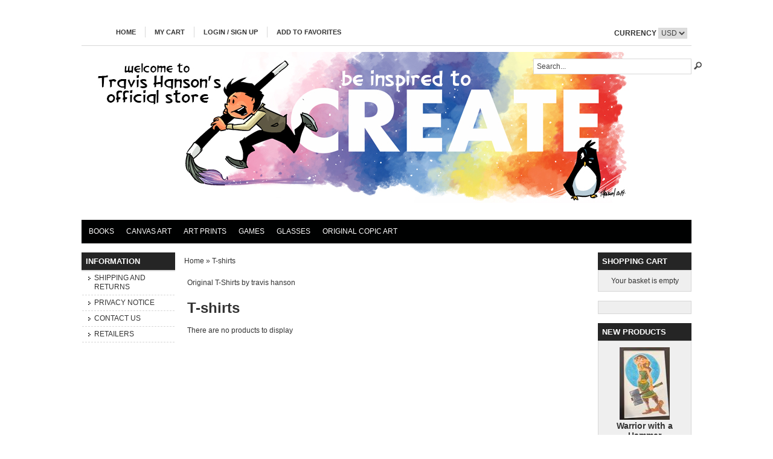

--- FILE ---
content_type: text/css; charset=utf-8
request_url: https://beanleafpress.shop033.com/css/style.Listing.css?sd=31782f3441774f4b516442387741704f67746948626c63306f5a716439636a2b4c4155374a533433796b6b4a54736f573279565a79367350427557706e71397a
body_size: 3141
content:
body{ background-attachment:fixed;}.Main{ margin:30px auto;}.CenterColumn{ padding-top:5px;}.wButton{border-width: 0px; padding: 3px 5px;}.wButtonSmall{font-size: 12px;}.wButton[class]{background-image: url("/Images/shade.png"); background-position: center bottom;}.wHeader{ background:#252525; font-size: 13px; font-weight: bold; padding: 7px; text-transform: uppercase;}.HeaderSection .HeaderSectionWidget .wWrapperOut{margin: 45px 15px 5px !important; padding:10px 0 10px 10px; border-top:1px solid #D8D8D8; height:auto !important; min-height:51px;}.textlogo{ font-size:36px; line-height:51px; letter-spacing:-1px; font-weight:bold;}.Section2 .CustomMenu ul a, .Section2 .CustomPagesMenu ul a, .Section2 .Categories ul a, .Section2 .Brands ul a{padding: 10px; display: block; text-transform: uppercase;}.Section2 .CustomMenu ul a:hover, .Section2 .CustomPagesMenu ul a:hover, .Section2 .Categories ul a:hover, .Section2 .Brands ul a:hover{background:#000;}.Section2 ul.dropdown ul{ width:auto; background: #252525; opacity:0.9;}.Section2 ul.dropdown ul a{ padding:6px 10px; text-transform:inherit;}.Section2 ul.dropdown ul a:hover{ background:#000 !important;}.Section1Out{right: 0px; top: 0px; width: 1000px;}*+html .Section1Out{z-index:55000;}.Section1 .CustomMenu .wWrapperOut{float:left;}.Section1 .CustomMenu a{padding: 3px 15px; text-transform:uppercase; font-size:11px; font-weight:bold; border-right:1px solid #D8D8D8;}.Section1 .CustomMenu a:hover{text-decoration:underline;}.Section1 .CustomMenu li.last a{border-right:0px solid #D8D8D8;}.Section1 .CurrencyConverter .wWrapperOut{ width:135px; float:right; text-transform:uppercase; font-weight:bold;}*+html .Section1 .CurrencyConverter .wWrapperOut{ margin-top:-37px; z-index:58000 !important;}.Section1 .CurrencyConverter Select{ border:1px solid #D8D8D8;}.Section1 .Search .advanced-search-text{ display:none;}.Section1 .Search .wWrapperOut{ position:absolute; top:48px; right:-22px;}*+html .Section1 .Search .wWrapperOut{ width:290px;}.Section1 .Search .wTextField{ padding:5px; border:1px solid #D8D8D8; width:250px !important;}.Section1 .Search .wButtonSmall{ position:relative; left:-24px;}.LeftSection .wCenter, .RightSection .wCenter{ padding:10px; border:1px solid #D8D8D8; background:#efefef;}.LeftSection .CustomMenu .wCenter, .RightSection .CustomMenu .wCenter, .LeftSection .CustomPagesMenu .wCenter, .RightSection .CustomPagesMenu .wCenter, .LeftSection .Categories .wCenter, .RightSection .Categories .wCenter, .LeftSection .Brands .wCenter, .RightSection .Brands .wCenter, .LeftSection .BestSellers .wCenter, .RightSection .BestSellers .wCenter, .LeftSection .LastVisited .wCenter, .RightSection .LastVisited .wCenter, .LeftSection .NewProducts .wCenter, .RightSection .NewProducts .wCenter{ padding:0;}.LeftSection .CustomMenu ul a, .RightSection .CustomMenu ul a, .LeftSection .CustomPagesMenu ul a, .RightSection .CustomPagesMenu ul a, .LeftSection .Categories ul a, .RightSection .Categories ul a, .LeftSection .Brands ul a, .RightSection .Brands ul a{padding: 5px 0 5px 20px; display: block; border-bottom:1px dashed #D8D8D8; text-transform: uppercase; background:url(//static.shop033.com/resources/63/1000035/picture/3F/31079999.gif) 10px 10px no-repeat;}.LeftSection .CustomMenu ul a:hover, .RightSection .CustomMenu ul a:hover, .LeftSection .CustomPagesMenu ul a:hover, .RightSection .CustomPagesMenu ul a:hover, .LeftSection .Categories ul a:hover, .RightSection .Categories ul a:hover, .LeftSection .Brands ul a:hover, .RightSection .Brands ul a:hover{ font-weight:bold;}.LeftSection .CustomMenu li.last a, .RightSection .CustomMenu li.last a, .LeftSection .CustomPagesMenu li.last a, .RightSection .CustomPagesMenu li.last a, .LeftSection .Categories li.last a, .RightSection .Categories li.last a, .LeftSection .Brands li.last a, .RightSection .Brands li.last a{border-bottom:0px dashed #D8D8D8;}.LeftSection .DataViewWrapper, .RightSection .DataViewWrapper{ padding:0;}.LeftSection .DataViewItemMoreLink, .RightSection .DataViewItemMoreLink{ padding:0;}.LeftSection .DataViewItemOverallRating, .RightSection .DataViewItemOverallRating{ height:0;}.LeftSection .DataViewSeparator, .RightSection .DataViewSeparator{ background:url(//static.shop033.com/resources/63/1000035/picture/42/31075394.png) repeat-x;}.ShoppingCart .CalculateShippingLink, .ShoppingCart br{ display:none;}.BreadCrumbHolder{margin: 10px 0; padding: 7px 0;}#txtAdvancedSearch{ width:99% !important; border:1px solid #D8D8D8; padding:5px;}.SearchResultHeader{ margin:17px 0 5px 0;}#btnAdvancedSearch{ position:absolute; right:2px; top:44px;}*+html .ProductDetailAddToBasketQty_td{width: 80px;} body{font-family: Arial; font-size: 12px; color: rgb(51,51,51); background-color: rgb(255,255,255); margin: 0 0 0 0;}table,td,tr,div,span,p{font-family:Arial} a{color: rgb(51,51,51); text-decoration: none;}a:hover{color: rgb(51,51,51); text-decoration: none;}a:visited{color: rgb(51,51,51);}.Categories .dropdown-vertical ul, .Categories .list-vertical ul, .Brands ul, .CustomPagesMenu .dropdown-vertical ul, .CustomPagesMenu .list-vertical ul, .CustomMenu .dropdown-vertical ul, .CustomMenu .list-vertical ul{list-style-position: outside;list-style-type: none;padding: 0;18px;margin-top: 0px;margin-bottom: 0px;} .wTextField{font-family: Arial; font-size: 12px;}select{font-family: Arial; font-size: 12px;}.wWrapperOut, .wWrapperIn, .wWrapperContent{padding: 0px; position: relative;} .wHeaderOut, .wHeaderIn, .wHeaderContent{padding: 0px; position: relative;} .wFooterOut, .wFooterIn, .wFooterContent{padding: 0px; position: relative;} .LeftColumn{width: 185px;}.RightColumn{width: 185px;}.Main{width: 1000px; border: 0 solid transparent; background-color: rgb(255,255,255); alignment: center; margin-left: auto; margin-right: auto;}.AshopLinkItem{width: 1000px;}.HeaderSection{border: 0 solid rgb(0,0,0);}.HeaderSection .HeaderSectionWidget .wWrapperOut{margin: 15px 0 15px 0; background-color: transparent;}.HeaderSectionWidget li:hover{background-color: transparent;}.HeaderSectionWidget .dropdown li li{background-color: transparent;}.HeaderSectionWidget .dropdown li li a:hover{background-color: rgb(255,255,255);}.HeaderSection .HeaderSectionWidget .wHeaderOut{background-color: transparent;}.HeaderSection .HeaderSectionWidget .wHeader{color: rgb(255,255,255);}.HeaderSection .HeaderSectionWidget .wFooterOut{background-color: transparent;}.HeaderSection .HeaderSectionWidget .wFooter{color: rgb(255,255,255);}.FooterSection{border: 0 solid rgb(0,0,0); background-color: rgb(216,216,216);}.FooterSection .FooterSectionWidget .wWrapperOut{margin: 15px 15px 15px 15px; background-color: transparent;}.FooterSectionWidget li:hover{background-color: transparent;}.FooterSectionWidget .dropdown li li{background-color: transparent;}.FooterSectionWidget .dropdown li li a:hover{background-color: rgb(255,255,255);}.FooterSection .FooterSectionWidget .wHeaderOut{background-color: transparent;}.FooterSection .FooterSectionWidget .wHeader{color: rgb(255,255,255);}.FooterSection .FooterSectionWidget .wFooterOut{background-color: transparent;}.FooterSection .FooterSectionWidget .wFooter{color: rgb(255,255,255);}.CenterSection{border: 0 solid rgb(0,0,0); background-color: transparent;}.CenterSection .CenterSectionWidget .wWrapperOut{margin: 5px 5px 5px 5px; background-color: transparent;}.CenterSectionWidget li:hover{background-color: transparent;}.CenterSectionWidget .dropdown li li{background-color: transparent;}.CenterSectionWidget .dropdown li li a:hover{background-color: rgb(255,255,255);}.CenterSection .CenterSectionWidget .wHeaderOut{background-color: transparent;}.CenterSection .CenterSectionWidget .wHeader{color: rgb(255,255,255);}.CenterSection .CenterSectionWidget .wFooterOut{background-color: transparent;}.CenterSection .CenterSectionWidget .wFooter{color: rgb(255,255,255);}.LeftSection{border: 0 solid rgb(0,0,0);}.LeftSection .LeftSectionWidget .wWrapperOut{margin: 15px 15px 15px 15px; background-color: transparent;}.LeftSectionWidget li:hover{background-color: transparent;}.LeftSectionWidget .dropdown li li{background-color: transparent;}.LeftSectionWidget .dropdown li li a:hover{background-color: rgb(255,255,255);}.LeftSection .LeftSectionWidget .wHeaderOut{background-color: transparent;}.LeftSection .LeftSectionWidget .wHeader{color: rgb(255,255,255);}.LeftSection .LeftSectionWidget .wFooterOut{background-color: transparent;}.LeftSection .LeftSectionWidget .wFooter{color: rgb(255,255,255);}.RightSection{border: 0 solid rgb(0,0,0);}.RightSection .RightSectionWidget .wWrapperOut{margin: 15px 15px 15px 15px; background-color: transparent;}.RightSectionWidget li:hover{background-color: transparent;}.RightSectionWidget .dropdown li li{background-color: transparent;}.RightSectionWidget .dropdown li li a:hover{background-color: rgb(255,255,255);}.RightSection .RightSectionWidget .wHeaderOut{background-color: transparent;}.RightSection .RightSectionWidget .wHeader{color: rgb(255,255,255);}.RightSection .RightSectionWidget .wFooterOut{background-color: transparent;}.RightSection .RightSectionWidget .wFooter{color: rgb(255,255,255);}.Section1{border: 0 solid transparent;}.Section1 .Section1Widget .wWrapperOut{margin: 10px 15px 10px 15px; background-color: transparent;}.Section1Widget li:hover{background-color: transparent;}.Section1Widget .dropdown li li{background-color: transparent;}.Section1Widget .dropdown li li a:hover{background-color: rgb(255,255,255);}.Section1 .Section1Widget .wHeaderOut{background-color: transparent;}.Section1 .Section1Widget .wHeader{color: rgb(255,255,255);}.Section1 .Section1Widget .wFooterOut{background-color: transparent;}.Section1 .Section1Widget .wFooter{color: rgb(255,255,255);}.Section2{border: 0 solid transparent;}.Section2 .Section2Widget .wWrapperOut{margin: 0 15px 0 15px; background-color: transparent;}.Section2Widget li:hover{background-color: transparent;}.Section2Widget .dropdown li li{background-color: transparent;}.Section2Widget .dropdown li li a:hover{background-color: rgb(255,255,255);}.Section2 .Section2Widget .wFooterOut{background-color: transparent;}.Section2 .Section2Widget .wFooter{color: rgb(255,255,255);}.w1 .DataViewCellOut{border: 0 solid transparent;}.RightSection .w49 .wWrapperOut{border: 0 solid rgb(0,0,0);}.w15 .wButton, .w15 a.wButton, .w15 a.wButton:visited{;}.w15 .wButton:hover, .w15 .wButton.hover, .w15 a.wButton:hover{;}.w15 .wButton:active, .w15 a.wButton:active{;}.RightSection .w15 .wWrapperOut{border: 0 solid rgb(0,0,0);}.LeftSection .w9 .wWrapperOut{border: 0 solid rgb(0,0,0);}.w42 .wButton, .w42 a.wButton, .w42 a.wButton:visited{;}.w42 .wButton:hover, .w42 .wButton.hover, .w42 a.wButton:hover{;}.w42 .wButton:active, .w42 a.wButton:active{;}.Section1 .w42{width: 100px;}.LeftSection .w25 .wWrapperOut{border: 0 solid rgb(0,0,0);}.w39 .wButton, .w39 a.wButton, .w39 a.wButton:visited{;}.w39 .wButton:hover, .w39 .wButton.hover, .w39 a.wButton:hover{;}.w39 .wButton:active, .w39 a.wButton:active{;}.RightSection .w39 .wWrapperOut{border: 0 solid rgb(14,111,152); background-color: rgb(14,111,152);}.RightSection .w39 .wWrapper{color: rgb(51,51,51);}.w39 a{color: rgb(51,51,51);}.w39 a:hover{color: rgb(51,51,51);}.w39 a:visited{color: rgb(51,51,51);}.RightSection .w39 .wHeaderOut{background-color: rgb(14,111,152);}.RightSection .w39 .wHeader{color: rgb(255,255,255);}.LeftSection .w38 .wWrapperOut{border: 0 solid rgb(0,0,0); background-color: rgb(14,111,152);}.LeftSection .w38 .wWrapper{color: rgb(51,51,51);}.w38 a{color: rgb(51,51,51);}.w38 a:hover{color: rgb(51,51,51);}.w38 a:visited{color: rgb(51,51,51);}.LeftSection .w38 .wHeader{color: rgb(255,255,255);}.Section2 .w51 .wWrapperOut{border: 0 solid transparent; background-color: rgb(0,1,1);}.Section2 .w51 .wWrapper{color: rgb(255,255,255);}.w51 a{color: rgb(255,255,255);}.w51 a:hover{color: rgb(255,255,255);}.w51 a:visited{color: rgb(255,255,255);}.Section2 .w51 .wHeader{color: transparent;}.wButton, a.wButton, a.wButton:visited{background-color: rgb(255,255,255); ; color: rgb(255,255,255);}.wButton:hover, .wButton.hover, a.wButton:hover{background-color: rgb(170,170,170); ; color: rgb(255,255,255);}.wButton:active, a.wButton:active{background-color: rgb(68,68,68); ; color: rgb(255,255,255);}
/* Last Modified 9/11/2021 10:20:30 PM */

--- FILE ---
content_type: text/plain
request_url: https://www.google-analytics.com/j/collect?v=1&_v=j102&a=1062189641&t=pageview&_s=1&dl=https%3A%2F%2Fbeanleafpress.shop033.com%2Fc%2F4617265%2F1%2Ft-shirts.html&ul=en-us%40posix&dt=T-shirts%20beanleafpress.shop033.com&sr=1280x720&vp=1280x720&_u=aGBAgEIJBAAAACAMI~&jid=312452288&gjid=1176504343&cid=161762705.1769368223&tid=UA-29764617-1&_gid=302911556.1769368223&_slc=1&cd3=0&cd4=beanleafpress.shop033.com&cd5=B2C&cd1=Listing&cd2=EN&z=1237723412
body_size: -454
content:
2,cG-GY1G0MM8MZ